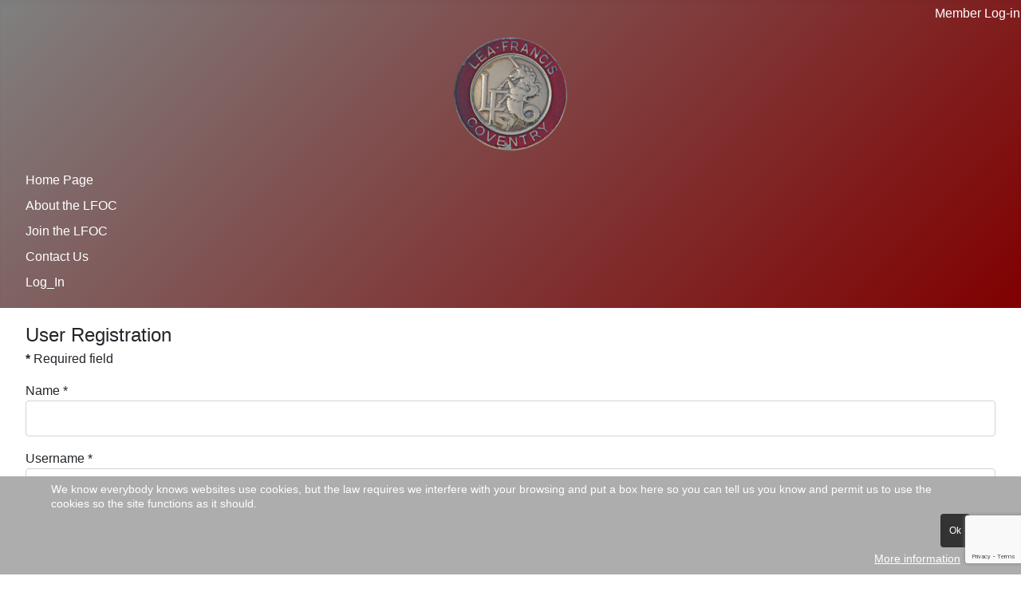

--- FILE ---
content_type: text/html; charset=utf-8
request_url: https://www.lfoc.org/index.php/member-log-in?view=registration
body_size: 4632
content:
<!DOCTYPE html>
<html lang="en-gb" dir="ltr">

<head>
    <meta charset="utf-8">
	<meta name="rights" content="LFOC">
	<meta name="viewport" content="width=device-width, initial-scale=1">
	<meta name="description" content="The Website of the Lea-Francis Owners' Club">
	<meta name="generator" content="Joomla! - Open Source Content Management">
	<title>Member Log-in</title>
	<link href="/media/system/images/joomla-favicon.svg" rel="icon" type="image/svg+xml">
	<link href="/media/templates/site/cassiopeia/images/favicon.ico" rel="alternate icon" type="image/vnd.microsoft.icon">
	<link href="/media/system/images/joomla-favicon-pinned.svg" rel="mask-icon" color="#000">

    <link href="/media/system/css/joomla-fontawesome.min.css?0c2172" rel="lazy-stylesheet"><noscript><link href="/media/system/css/joomla-fontawesome.min.css?0c2172" rel="stylesheet"></noscript>
	<link href="/media/plg_captcha_recaptcha_invisible/css/recaptcha_invisible.min.css?0c2172" rel="stylesheet">
	<link href="/media/templates/site/cassiopeia/css/template.min.css?0c2172" rel="stylesheet">
	<link href="/media/templates/site/cassiopeia/css/global/colors_standard.min.css?0c2172" rel="stylesheet">
	<link href="/media/templates/site/cassiopeia/css/vendor/joomla-custom-elements/joomla-alert.min.css?0.4.1" rel="stylesheet">
	<link href="/plugins/system/cookiehint/css/style.css?0c2172" rel="stylesheet">
	<link href="/media/templates/site/cassiopeia/css/user.css?0c2172" rel="stylesheet">
	<style>:root {
		--hue: 214;
		--template-bg-light: #f0f4fb;
		--template-text-dark: #495057;
		--template-text-light: #ffffff;
		--template-link-color: var(--link-color);
		--template-special-color: #001B4C;
		
	}</style>
	<style>#redim-cookiehint-bottom {position: fixed; z-index: 99999; left: 0px; right: 0px; bottom: 0px; top: auto !important;}</style>

    <script type="application/json" class="joomla-script-options new">{"joomla.jtext":{"JFIELD_PASSWORD_INDICATE_INCOMPLETE":"Password doesn't meet site's requirements.","JFIELD_PASSWORD_INDICATE_COMPLETE":"Password accepted","JSHOWPASSWORD":"Show Password","JHIDEPASSWORD":"Hide Password","ERROR":"Error","MESSAGE":"Message","NOTICE":"Notice","WARNING":"Warning","JCLOSE":"Close","JOK":"OK","JOPEN":"Open","JLIB_FORM_CONTAINS_INVALID_FIELDS":"The form cannot be submitted as it's missing required data. <br> Please correct the marked fields and try again.","JLIB_FORM_FIELD_REQUIRED_VALUE":"Please fill in this field","JLIB_FORM_FIELD_REQUIRED_CHECK":"One of the options must be selected","JLIB_FORM_FIELD_INVALID_VALUE":"This value is not valid"},"bootstrap.modal":{"#consentModal":{"keyboard":true,"focus":true}},"system.paths":{"root":"","rootFull":"https:\/\/www.lfoc.org\/","base":"","baseFull":"https:\/\/www.lfoc.org\/"},"csrf.token":"6253251a8e1fca2cfde9d8f3c583a250","system.keepalive":{"interval":840000,"uri":"\/component\/ajax\/?format=json"}}</script>
	<script src="/media/system/js/core.min.js?a3d8f8"></script>
	<script src="/media/system/js/fields/validate.min.js?75ac5d" type="module"></script>
	<script src="/media/system/js/keepalive.min.js?08e025" type="module"></script>
	<script src="/media/system/js/fields/passwordview.min.js?61f142" defer></script>
	<script src="/media/system/js/fields/passwordstrength.min.js?868594" defer></script>
	<script src="/media/vendor/bootstrap/js/modal.min.js?5.3.8" type="module"></script>
	<script src="/media/plg_captcha_recaptcha_invisible/js/recaptcha.min.js?0c2172" defer></script>
	<script src="https://www.google.com/recaptcha/api.js?onload=JoomlainitReCaptchaInvisible&amp;render=explicit&amp;hl=en-GB" defer></script>
	<script src="/media/templates/site/cassiopeia/js/template.min.js?0c2172" type="module"></script>
	<script src="/media/mod_menu/js/menu.min.js?0c2172" type="module"></script>
	<script src="/media/system/js/messages.min.js?9a4811" type="module"></script>
	<script type="application/ld+json">{"@context":"https://schema.org","@type":"BreadcrumbList","@id":"https://www.lfoc.org/#/schema/BreadcrumbList/17","itemListElement":[{"@type":"ListItem","position":1,"item":{"@id":"https://www.lfoc.org/","name":"Homepage of the LFOC"}},{"@type":"ListItem","position":2,"item":{"@id":"https://www.lfoc.org/member-log-in","name":"Member Log-in"}}]}</script>
	<script>(function() {  if (typeof gtag !== 'undefined') {       gtag('consent', 'denied', {         'ad_storage': 'denied',         'ad_user_data': 'denied',         'ad_personalization': 'denied',         'functionality_storage': 'denied',         'personalization_storage': 'denied',         'security_storage': 'denied',         'analytics_storage': 'denied'       });     } })();</script>

</head>

<body class="site com_users wrapper-fluid view-registration no-layout no-task itemid-110 has-sidebar-left">
    <header class="header container-header full-width">

                    <div class="container-topbar">
                <ul class="mod-menu mod-list nav  btn">
<li class="nav-item item-110 current active"><a href="/member-log-in" aria-current="location">Member Log-in</a></li></ul>

            </div>
        
        
                    <div class="grid-child">
                <div class="navbar-brand">
                    <a class="brand-logo" href="/">
                        <img loading="eager" decoding="async" src="https://www.lfoc.org/images/headers/Car_Badge.png" alt="Lea-Francis Owners&amp;#039; Club" width="142" height="142">                    </a>
                                    </div>
            </div>
        
                    <div class="grid-child container-nav">
                                    <ul class="mod-menu mod-list nav  nav-pills">
<li class="nav-item item-101 default"><a href="/" >Home Page      </a></li><li class="nav-item item-231"><a href="/about" >About the LFOC</a></li><li class="nav-item item-243"><a href="/join-us" >Join the LFOC</a></li><li class="nav-item item-878"><a href="/contact-us" >Contact Us</a></li><li class="nav-item item-519 current active"><a href="/member-log-in" >Log_In</a></li></ul>

                                            </div>
            </header>

    <div class="site-grid">
        
        
        
                    <div class="grid-child container-sidebar-left">
                <div class="sidebar-left card _menu">
            <h3 class="card-header ">Menu</h3>        <div class="card-body">
                <ul class="mod-menu mod-list nav ">
<li class="nav-item item-227"><a href="/lfoc-news" >In LFOC News</a></li><li class="nav-item item-302"><a href="/events" >Events</a></li><li class="nav-item item-109"><a href="/vehicles" >Lea-Francis Cars, Cycles &amp; Motorcycles</a></li><li class="nav-item item-889"><a href="/historic-photos" >Historic Photos</a></li><li class="nav-item item-755"><a href="/the-forum" >Forum (registered members only)</a></li></ul>
    </div>
</div>

            </div>
        
        <div class="grid-child container-component">
            
            
            <div id="system-message-container" aria-live="polite"></div>

            <main>
                <div class="com-users-registration registration">
    
    <form id="member-registration" action="/website-user-registration?task=registration.register" method="post" class="com-users-registration__form form-validate" enctype="multipart/form-data">
                                                                    <fieldset>
                                                                <legend>User Registration</legend>
                                        <div class="control-group field-spacer">
            <div class="control-label"><span class="spacer"><span class="before"></span><span class="text"><label id="jform_spacer-lbl" class=""><strong class="red">*</strong> Required field</label></span><span class="after"></span></span></div>
        <div class="controls">
                     </div>
</div>
<div class="control-group">
            <div class="control-label"><label id="jform_name-lbl" for="jform_name" class="required">
    Name<span class="star" aria-hidden="true">&#160;*</span></label>
</div>
        <div class="controls">
        

    
    <input
        type="text"
        name="jform[name]"
        id="jform_name"
        value=""
                class="form-control required" size="30"         required       >

    

            </div>
</div>
<div class="control-group">
            <div class="control-label"><label id="jform_username-lbl" for="jform_username" class="required">
    Username<span class="star" aria-hidden="true">&#160;*</span></label>
</div>
        <div class="controls">
        

    
    <input
        type="text"
        name="jform[username]"
        id="jform_username"
        value=""
                class="form-control validate-username required" size="30"         required autocomplete="username"      >

    

            </div>
</div>
<div class="control-group">
            <div class="control-label"><label id="jform_password1-lbl" for="jform_password1" class="required">
    Password<span class="star" aria-hidden="true">&#160;*</span></label>
</div>
        <div class="controls">
            <div id="jform[password1]-rules" class="small text-muted">
        <strong>Minimum Requirements</strong> — Characters: 8, Numbers: 1, Upper Case: 1    </div>

<div class="password-group">
    <div class="input-group">
        <input
            type="password"
            name="jform[password1]"
            id="jform_password1"
            value=""
             autocomplete="new-password" class="form-control js-password-strength validate-password required" aria-describedby="jform[password1]-rules"   size="30" maxlength="99" required  data-min-length="8" data-min-integers="1"  data-min-uppercase="1"   >
                <button type="button" class="btn btn-secondary input-password-toggle">
            <span class="icon-eye icon-fw" aria-hidden="true"></span>
            <span class="visually-hidden">Show Password</span>
        </button>
            </div>
</div>            </div>
</div>
<div class="control-group">
            <div class="control-label"><label id="jform_password2-lbl" for="jform_password2" class="required">
    Confirm Password<span class="star" aria-hidden="true">&#160;*</span></label>
</div>
        <div class="controls">
        
<div class="password-group">
    <div class="input-group">
        <input
            type="password"
            name="jform[password2]"
            id="jform_password2"
            value=""
             autocomplete="new-password" class="form-control validate-password required"    size="30" maxlength="99" required  data-min-length="8" data-min-integers="1"  data-min-uppercase="1"   >
                <button type="button" class="btn btn-secondary input-password-toggle">
            <span class="icon-eye icon-fw" aria-hidden="true"></span>
            <span class="visually-hidden">Show Password</span>
        </button>
            </div>
</div>            </div>
</div>
<div class="control-group">
            <div class="control-label"><label id="jform_email1-lbl" for="jform_email1" class="required">
    Email Address<span class="star" aria-hidden="true">&#160;*</span></label>
</div>
        <div class="controls">
        <input type="email" inputmode="email" name="jform[email1]" class="form-control validate-email required" id="jform_email1" value="" size="30" autocomplete="email" required>            </div>
</div>
                </fieldset>
                                                                                                    <fieldset>
                                                                <legend>Website Privacy</legend>
                                        <div class="alert alert-info">By signing up to this website and agreeing to the Privacy Policy you agree to this website storing your information.</div><div class="control-group">
            <div class="control-label"><div id="consentModal" role="dialog" tabindex="-1" class="joomla-modal modal fade" data-url="/?view=article&amp;id=61:lfoc-privacy-policy&amp;catid=2&amp;tmpl=component" data-iframe="&lt;iframe class=&quot;iframe&quot; src=&quot;/?view=article&amp;amp;id=61:lfoc-privacy-policy&amp;amp;catid=2&amp;amp;tmpl=component&quot; name=&quot;Privacy Policy&quot; title=&quot;Privacy Policy&quot; height=&quot;100%&quot; width=&quot;100%&quot;&gt;&lt;/iframe&gt;">
    <div class="modal-dialog modal-lg jviewport-width80">
        <div class="modal-content">
            <div class="modal-header">
            <h3 class="modal-title">Privacy Policy</h3>
                <button type="button" class="btn-close novalidate" data-bs-dismiss="modal" aria-label="Close">
        </button>
    </div>
<div class="modal-body jviewport-height70">
    </div>
<div class="modal-footer">
    <button type="button" class="btn btn-secondary" data-bs-dismiss="modal" aria-hidden="true">Close</button></div>
        </div>
    </div>
</div>
<a href="/?view=article&amp;id=61:lfoc-privacy-policy&amp;catid=2&amp;tmpl=component" data-bs-toggle="modal" data-bs-target="#consentModal" class="required">Privacy Policy</a><span class="star" aria-hidden="true">&#160;*</span></div>
        <div class="controls">
        <fieldset id="jform_privacyconsent_privacy" class="required radio">
    <legend class="visually-hidden">
        Privacy Policy    </legend>
    <div class="required radio">
                    <div class="form-check">                                                                                    <input class="form-check-input" type="radio" id="jform_privacyconsent_privacy0" name="jform[privacyconsent][privacy]" value="1" required>
                <label for="jform_privacyconsent_privacy0" class="form-check-label">
                    I agree                </label>
            </div>                    <div class="form-check">                                                                                    <input class="form-check-input" type="radio" id="jform_privacyconsent_privacy1" name="jform[privacyconsent][privacy]" value="0" checked="checked" required>
                <label for="jform_privacyconsent_privacy1" class="form-check-label">
                    I do not agree                </label>
            </div>            </div>
</fieldset>
            </div>
</div>
                </fieldset>
                                                                        <fieldset>
                                                                <legend>Fields</legend>
                                        <div class="control-group">
            <div class="control-label"><label id="jform_com_fields_your_lfoc_membership_number-lbl" for="jform_com_fields_your_lfoc_membership_number" class="required">
    Your LFOC Membership Number<span class="star" aria-hidden="true">&#160;*</span></label>
</div>
        <div class="controls">
        

    
    <input
        type="text"
        name="jform[com_fields][your-lfoc-membership-number]"
        id="jform_com_fields_your_lfoc_membership_number"
        value=""
                class="form-control required"  aria-describedby="jform_com_fields_your_lfoc_membership_number-desc"     placeholder="LFOC membership no. as on membership card"   maxlength="4" required       >

    

                    <div id="jform_com_fields_your_lfoc_membership_number-desc" class="">
                <small class="form-text">
                    LFOC Membership Number                </small>
            </div>
            </div>
</div>
                </fieldset>
                                                                        <fieldset>
                                                                <legend>User Profile</legend>
                                        <div class="control-group">
            <div class="control-label"><label id="jform_profile_country-lbl" for="jform_profile_country">
    Country</label>
</div>
        <div class="controls">
        

    
    <input
        type="text"
        name="jform[profile][country]"
        id="jform_profile_country"
        value=""
                class="form-control" size="30"                >

    

            </div>
</div>
<div class="control-group">
            <div class="control-label"><label id="jform_profile_tos-lbl" for="jform_profile_tos" class=" required">Terms of Service<span class="star" aria-hidden="true">&#160;*</span></label></div>
        <div class="controls">
        <fieldset id="jform_profile_tos" class="required radio">
    <legend class="visually-hidden">
        Terms of Service    </legend>
    <div class="required radio">
                    <div class="form-check">                                                                                    <input class="form-check-input" type="radio" id="jform_profile_tos0" name="jform[profile][tos]" value="1" required>
                <label for="jform_profile_tos0" class="form-check-label">
                    Agree                </label>
            </div>                    <div class="form-check">                                                                                    <input class="form-check-input" type="radio" id="jform_profile_tos1" name="jform[profile][tos]" value="0" checked="checked" required>
                <label for="jform_profile_tos1" class="form-check-label">
                    I do not agree                </label>
            </div>            </div>
</fieldset>
            </div>
</div>
                </fieldset>
                                        <div class="control-group">
            <div class="visually-hidden"><label id="jform_captcha-lbl" for="jform_captcha" class="required">
    Captcha<span class="star" aria-hidden="true">&#160;*</span></label>
</div>
        <div class="controls">
        <div id="jform_captcha" class=" required g-recaptcha" data-sitekey="6LfffDEpAAAAAEqnaP92j8Hdyw7JBXvB_5nJu8I4" data-badge="bottomright" data-size="invisible" data-tabindex="0" data-callback="" data-expired-callback="" data-error-callback=""></div>            </div>
</div>
                <div class="com-users-registration__submit control-group">
            <div class="controls">
                <button type="submit" class="com-users-registration__register btn btn-primary validate">
                    Register                </button>
                <input type="hidden" name="option" value="com_users">
                <input type="hidden" name="task" value="registration.register">
            </div>
        </div>
        <input type="hidden" name="6253251a8e1fca2cfde9d8f3c583a250" value="1">    </form>
</div>

            </main>
            
        </div>

        
                    <div class="grid-child container-bottom-a">
                <div class="bottom-a card ">
        <div class="card-body">
                <nav class="mod-breadcrumbs__wrapper" aria-label="Breadcrumbs">
    <ol class="mod-breadcrumbs breadcrumb px-3 py-2">
                    <li class="mod-breadcrumbs__here float-start">
                You are here: &#160;
            </li>
        
        <li class="mod-breadcrumbs__item breadcrumb-item"><a href="/" class="pathway"><span>Homepage of the LFOC</span></a></li><li class="mod-breadcrumbs__item breadcrumb-item active"><span>Member Log-in</span></li>    </ol>
    </nav>
    </div>
</div>

            </div>
        
            </div>

            <footer class="container-footer footer full-width">
            <div class="grid-child">
                <div class="mod-footer">
    <div class="footer1">Copyright &#169; 2026 Lea-Francis Owners' Club. All Rights Reserved.</div>
    <div class="footer2"><a href="https://www.joomla.org">Joomla!</a> is Free Software released under the <a href="https://www.gnu.org/licenses/gpl-2.0.html">GNU General Public License.</a></div>
</div>

            </div>
        </footer>
    
    
    

<div id="redim-cookiehint-bottom">   <div id="redim-cookiehint">     <div class="cookiecontent">   We know everybody knows websites use cookies, but the law requires we interfere with your browsing and put a box here so you can tell us you know and permit us to use the cookies so the site functions as it should.     </div>     <div class="cookiebuttons">        <a id="cookiehintsubmit" onclick="return cookiehintsubmit(this);" href="https://www.lfoc.org/index.php/member-log-in?view=registration&amp;rCH=2"         class="btn">Ok</a>          <div class="text-center" id="cookiehintinfo">                <a target="_self" href="/?view=article&amp;id=61:lfoc-privacy-policy&amp;catid=2">More information</a>                      </div>      </div>     <div class="clr"></div>   </div> </div>     <script type="text/javascript">        document.addEventListener("DOMContentLoaded", function(event) {         if (!navigator.cookieEnabled){           document.getElementById('redim-cookiehint-bottom').remove();         }       });        function cookiehintfadeOut(el) {         el.style.opacity = 1;         (function fade() {           if ((el.style.opacity -= .1) < 0) {             el.style.display = "none";           } else {             requestAnimationFrame(fade);           }         })();       }         function cookiehintsubmit(obj) {         document.cookie = 'reDimCookieHint=1; expires=Sat, 23 Jan 2027 23:59:59 GMT;57; path=/';         cookiehintfadeOut(document.getElementById('redim-cookiehint-bottom'));         return true;       }        function cookiehintsubmitno(obj) {         document.cookie = 'reDimCookieHint=-1; expires=0; path=/';         cookiehintfadeOut(document.getElementById('redim-cookiehint-bottom'));         return true;       }     </script>  
</body>

</html>


--- FILE ---
content_type: text/html; charset=utf-8
request_url: https://www.google.com/recaptcha/api2/anchor?ar=1&k=6LfffDEpAAAAAEqnaP92j8Hdyw7JBXvB_5nJu8I4&co=aHR0cHM6Ly93d3cubGZvYy5vcmc6NDQz&hl=en-GB&v=N67nZn4AqZkNcbeMu4prBgzg&size=invisible&badge=bottomright&anchor-ms=20000&execute-ms=30000&cb=3qfrq4ffvryy
body_size: 48961
content:
<!DOCTYPE HTML><html dir="ltr" lang="en-GB"><head><meta http-equiv="Content-Type" content="text/html; charset=UTF-8">
<meta http-equiv="X-UA-Compatible" content="IE=edge">
<title>reCAPTCHA</title>
<style type="text/css">
/* cyrillic-ext */
@font-face {
  font-family: 'Roboto';
  font-style: normal;
  font-weight: 400;
  font-stretch: 100%;
  src: url(//fonts.gstatic.com/s/roboto/v48/KFO7CnqEu92Fr1ME7kSn66aGLdTylUAMa3GUBHMdazTgWw.woff2) format('woff2');
  unicode-range: U+0460-052F, U+1C80-1C8A, U+20B4, U+2DE0-2DFF, U+A640-A69F, U+FE2E-FE2F;
}
/* cyrillic */
@font-face {
  font-family: 'Roboto';
  font-style: normal;
  font-weight: 400;
  font-stretch: 100%;
  src: url(//fonts.gstatic.com/s/roboto/v48/KFO7CnqEu92Fr1ME7kSn66aGLdTylUAMa3iUBHMdazTgWw.woff2) format('woff2');
  unicode-range: U+0301, U+0400-045F, U+0490-0491, U+04B0-04B1, U+2116;
}
/* greek-ext */
@font-face {
  font-family: 'Roboto';
  font-style: normal;
  font-weight: 400;
  font-stretch: 100%;
  src: url(//fonts.gstatic.com/s/roboto/v48/KFO7CnqEu92Fr1ME7kSn66aGLdTylUAMa3CUBHMdazTgWw.woff2) format('woff2');
  unicode-range: U+1F00-1FFF;
}
/* greek */
@font-face {
  font-family: 'Roboto';
  font-style: normal;
  font-weight: 400;
  font-stretch: 100%;
  src: url(//fonts.gstatic.com/s/roboto/v48/KFO7CnqEu92Fr1ME7kSn66aGLdTylUAMa3-UBHMdazTgWw.woff2) format('woff2');
  unicode-range: U+0370-0377, U+037A-037F, U+0384-038A, U+038C, U+038E-03A1, U+03A3-03FF;
}
/* math */
@font-face {
  font-family: 'Roboto';
  font-style: normal;
  font-weight: 400;
  font-stretch: 100%;
  src: url(//fonts.gstatic.com/s/roboto/v48/KFO7CnqEu92Fr1ME7kSn66aGLdTylUAMawCUBHMdazTgWw.woff2) format('woff2');
  unicode-range: U+0302-0303, U+0305, U+0307-0308, U+0310, U+0312, U+0315, U+031A, U+0326-0327, U+032C, U+032F-0330, U+0332-0333, U+0338, U+033A, U+0346, U+034D, U+0391-03A1, U+03A3-03A9, U+03B1-03C9, U+03D1, U+03D5-03D6, U+03F0-03F1, U+03F4-03F5, U+2016-2017, U+2034-2038, U+203C, U+2040, U+2043, U+2047, U+2050, U+2057, U+205F, U+2070-2071, U+2074-208E, U+2090-209C, U+20D0-20DC, U+20E1, U+20E5-20EF, U+2100-2112, U+2114-2115, U+2117-2121, U+2123-214F, U+2190, U+2192, U+2194-21AE, U+21B0-21E5, U+21F1-21F2, U+21F4-2211, U+2213-2214, U+2216-22FF, U+2308-230B, U+2310, U+2319, U+231C-2321, U+2336-237A, U+237C, U+2395, U+239B-23B7, U+23D0, U+23DC-23E1, U+2474-2475, U+25AF, U+25B3, U+25B7, U+25BD, U+25C1, U+25CA, U+25CC, U+25FB, U+266D-266F, U+27C0-27FF, U+2900-2AFF, U+2B0E-2B11, U+2B30-2B4C, U+2BFE, U+3030, U+FF5B, U+FF5D, U+1D400-1D7FF, U+1EE00-1EEFF;
}
/* symbols */
@font-face {
  font-family: 'Roboto';
  font-style: normal;
  font-weight: 400;
  font-stretch: 100%;
  src: url(//fonts.gstatic.com/s/roboto/v48/KFO7CnqEu92Fr1ME7kSn66aGLdTylUAMaxKUBHMdazTgWw.woff2) format('woff2');
  unicode-range: U+0001-000C, U+000E-001F, U+007F-009F, U+20DD-20E0, U+20E2-20E4, U+2150-218F, U+2190, U+2192, U+2194-2199, U+21AF, U+21E6-21F0, U+21F3, U+2218-2219, U+2299, U+22C4-22C6, U+2300-243F, U+2440-244A, U+2460-24FF, U+25A0-27BF, U+2800-28FF, U+2921-2922, U+2981, U+29BF, U+29EB, U+2B00-2BFF, U+4DC0-4DFF, U+FFF9-FFFB, U+10140-1018E, U+10190-1019C, U+101A0, U+101D0-101FD, U+102E0-102FB, U+10E60-10E7E, U+1D2C0-1D2D3, U+1D2E0-1D37F, U+1F000-1F0FF, U+1F100-1F1AD, U+1F1E6-1F1FF, U+1F30D-1F30F, U+1F315, U+1F31C, U+1F31E, U+1F320-1F32C, U+1F336, U+1F378, U+1F37D, U+1F382, U+1F393-1F39F, U+1F3A7-1F3A8, U+1F3AC-1F3AF, U+1F3C2, U+1F3C4-1F3C6, U+1F3CA-1F3CE, U+1F3D4-1F3E0, U+1F3ED, U+1F3F1-1F3F3, U+1F3F5-1F3F7, U+1F408, U+1F415, U+1F41F, U+1F426, U+1F43F, U+1F441-1F442, U+1F444, U+1F446-1F449, U+1F44C-1F44E, U+1F453, U+1F46A, U+1F47D, U+1F4A3, U+1F4B0, U+1F4B3, U+1F4B9, U+1F4BB, U+1F4BF, U+1F4C8-1F4CB, U+1F4D6, U+1F4DA, U+1F4DF, U+1F4E3-1F4E6, U+1F4EA-1F4ED, U+1F4F7, U+1F4F9-1F4FB, U+1F4FD-1F4FE, U+1F503, U+1F507-1F50B, U+1F50D, U+1F512-1F513, U+1F53E-1F54A, U+1F54F-1F5FA, U+1F610, U+1F650-1F67F, U+1F687, U+1F68D, U+1F691, U+1F694, U+1F698, U+1F6AD, U+1F6B2, U+1F6B9-1F6BA, U+1F6BC, U+1F6C6-1F6CF, U+1F6D3-1F6D7, U+1F6E0-1F6EA, U+1F6F0-1F6F3, U+1F6F7-1F6FC, U+1F700-1F7FF, U+1F800-1F80B, U+1F810-1F847, U+1F850-1F859, U+1F860-1F887, U+1F890-1F8AD, U+1F8B0-1F8BB, U+1F8C0-1F8C1, U+1F900-1F90B, U+1F93B, U+1F946, U+1F984, U+1F996, U+1F9E9, U+1FA00-1FA6F, U+1FA70-1FA7C, U+1FA80-1FA89, U+1FA8F-1FAC6, U+1FACE-1FADC, U+1FADF-1FAE9, U+1FAF0-1FAF8, U+1FB00-1FBFF;
}
/* vietnamese */
@font-face {
  font-family: 'Roboto';
  font-style: normal;
  font-weight: 400;
  font-stretch: 100%;
  src: url(//fonts.gstatic.com/s/roboto/v48/KFO7CnqEu92Fr1ME7kSn66aGLdTylUAMa3OUBHMdazTgWw.woff2) format('woff2');
  unicode-range: U+0102-0103, U+0110-0111, U+0128-0129, U+0168-0169, U+01A0-01A1, U+01AF-01B0, U+0300-0301, U+0303-0304, U+0308-0309, U+0323, U+0329, U+1EA0-1EF9, U+20AB;
}
/* latin-ext */
@font-face {
  font-family: 'Roboto';
  font-style: normal;
  font-weight: 400;
  font-stretch: 100%;
  src: url(//fonts.gstatic.com/s/roboto/v48/KFO7CnqEu92Fr1ME7kSn66aGLdTylUAMa3KUBHMdazTgWw.woff2) format('woff2');
  unicode-range: U+0100-02BA, U+02BD-02C5, U+02C7-02CC, U+02CE-02D7, U+02DD-02FF, U+0304, U+0308, U+0329, U+1D00-1DBF, U+1E00-1E9F, U+1EF2-1EFF, U+2020, U+20A0-20AB, U+20AD-20C0, U+2113, U+2C60-2C7F, U+A720-A7FF;
}
/* latin */
@font-face {
  font-family: 'Roboto';
  font-style: normal;
  font-weight: 400;
  font-stretch: 100%;
  src: url(//fonts.gstatic.com/s/roboto/v48/KFO7CnqEu92Fr1ME7kSn66aGLdTylUAMa3yUBHMdazQ.woff2) format('woff2');
  unicode-range: U+0000-00FF, U+0131, U+0152-0153, U+02BB-02BC, U+02C6, U+02DA, U+02DC, U+0304, U+0308, U+0329, U+2000-206F, U+20AC, U+2122, U+2191, U+2193, U+2212, U+2215, U+FEFF, U+FFFD;
}
/* cyrillic-ext */
@font-face {
  font-family: 'Roboto';
  font-style: normal;
  font-weight: 500;
  font-stretch: 100%;
  src: url(//fonts.gstatic.com/s/roboto/v48/KFO7CnqEu92Fr1ME7kSn66aGLdTylUAMa3GUBHMdazTgWw.woff2) format('woff2');
  unicode-range: U+0460-052F, U+1C80-1C8A, U+20B4, U+2DE0-2DFF, U+A640-A69F, U+FE2E-FE2F;
}
/* cyrillic */
@font-face {
  font-family: 'Roboto';
  font-style: normal;
  font-weight: 500;
  font-stretch: 100%;
  src: url(//fonts.gstatic.com/s/roboto/v48/KFO7CnqEu92Fr1ME7kSn66aGLdTylUAMa3iUBHMdazTgWw.woff2) format('woff2');
  unicode-range: U+0301, U+0400-045F, U+0490-0491, U+04B0-04B1, U+2116;
}
/* greek-ext */
@font-face {
  font-family: 'Roboto';
  font-style: normal;
  font-weight: 500;
  font-stretch: 100%;
  src: url(//fonts.gstatic.com/s/roboto/v48/KFO7CnqEu92Fr1ME7kSn66aGLdTylUAMa3CUBHMdazTgWw.woff2) format('woff2');
  unicode-range: U+1F00-1FFF;
}
/* greek */
@font-face {
  font-family: 'Roboto';
  font-style: normal;
  font-weight: 500;
  font-stretch: 100%;
  src: url(//fonts.gstatic.com/s/roboto/v48/KFO7CnqEu92Fr1ME7kSn66aGLdTylUAMa3-UBHMdazTgWw.woff2) format('woff2');
  unicode-range: U+0370-0377, U+037A-037F, U+0384-038A, U+038C, U+038E-03A1, U+03A3-03FF;
}
/* math */
@font-face {
  font-family: 'Roboto';
  font-style: normal;
  font-weight: 500;
  font-stretch: 100%;
  src: url(//fonts.gstatic.com/s/roboto/v48/KFO7CnqEu92Fr1ME7kSn66aGLdTylUAMawCUBHMdazTgWw.woff2) format('woff2');
  unicode-range: U+0302-0303, U+0305, U+0307-0308, U+0310, U+0312, U+0315, U+031A, U+0326-0327, U+032C, U+032F-0330, U+0332-0333, U+0338, U+033A, U+0346, U+034D, U+0391-03A1, U+03A3-03A9, U+03B1-03C9, U+03D1, U+03D5-03D6, U+03F0-03F1, U+03F4-03F5, U+2016-2017, U+2034-2038, U+203C, U+2040, U+2043, U+2047, U+2050, U+2057, U+205F, U+2070-2071, U+2074-208E, U+2090-209C, U+20D0-20DC, U+20E1, U+20E5-20EF, U+2100-2112, U+2114-2115, U+2117-2121, U+2123-214F, U+2190, U+2192, U+2194-21AE, U+21B0-21E5, U+21F1-21F2, U+21F4-2211, U+2213-2214, U+2216-22FF, U+2308-230B, U+2310, U+2319, U+231C-2321, U+2336-237A, U+237C, U+2395, U+239B-23B7, U+23D0, U+23DC-23E1, U+2474-2475, U+25AF, U+25B3, U+25B7, U+25BD, U+25C1, U+25CA, U+25CC, U+25FB, U+266D-266F, U+27C0-27FF, U+2900-2AFF, U+2B0E-2B11, U+2B30-2B4C, U+2BFE, U+3030, U+FF5B, U+FF5D, U+1D400-1D7FF, U+1EE00-1EEFF;
}
/* symbols */
@font-face {
  font-family: 'Roboto';
  font-style: normal;
  font-weight: 500;
  font-stretch: 100%;
  src: url(//fonts.gstatic.com/s/roboto/v48/KFO7CnqEu92Fr1ME7kSn66aGLdTylUAMaxKUBHMdazTgWw.woff2) format('woff2');
  unicode-range: U+0001-000C, U+000E-001F, U+007F-009F, U+20DD-20E0, U+20E2-20E4, U+2150-218F, U+2190, U+2192, U+2194-2199, U+21AF, U+21E6-21F0, U+21F3, U+2218-2219, U+2299, U+22C4-22C6, U+2300-243F, U+2440-244A, U+2460-24FF, U+25A0-27BF, U+2800-28FF, U+2921-2922, U+2981, U+29BF, U+29EB, U+2B00-2BFF, U+4DC0-4DFF, U+FFF9-FFFB, U+10140-1018E, U+10190-1019C, U+101A0, U+101D0-101FD, U+102E0-102FB, U+10E60-10E7E, U+1D2C0-1D2D3, U+1D2E0-1D37F, U+1F000-1F0FF, U+1F100-1F1AD, U+1F1E6-1F1FF, U+1F30D-1F30F, U+1F315, U+1F31C, U+1F31E, U+1F320-1F32C, U+1F336, U+1F378, U+1F37D, U+1F382, U+1F393-1F39F, U+1F3A7-1F3A8, U+1F3AC-1F3AF, U+1F3C2, U+1F3C4-1F3C6, U+1F3CA-1F3CE, U+1F3D4-1F3E0, U+1F3ED, U+1F3F1-1F3F3, U+1F3F5-1F3F7, U+1F408, U+1F415, U+1F41F, U+1F426, U+1F43F, U+1F441-1F442, U+1F444, U+1F446-1F449, U+1F44C-1F44E, U+1F453, U+1F46A, U+1F47D, U+1F4A3, U+1F4B0, U+1F4B3, U+1F4B9, U+1F4BB, U+1F4BF, U+1F4C8-1F4CB, U+1F4D6, U+1F4DA, U+1F4DF, U+1F4E3-1F4E6, U+1F4EA-1F4ED, U+1F4F7, U+1F4F9-1F4FB, U+1F4FD-1F4FE, U+1F503, U+1F507-1F50B, U+1F50D, U+1F512-1F513, U+1F53E-1F54A, U+1F54F-1F5FA, U+1F610, U+1F650-1F67F, U+1F687, U+1F68D, U+1F691, U+1F694, U+1F698, U+1F6AD, U+1F6B2, U+1F6B9-1F6BA, U+1F6BC, U+1F6C6-1F6CF, U+1F6D3-1F6D7, U+1F6E0-1F6EA, U+1F6F0-1F6F3, U+1F6F7-1F6FC, U+1F700-1F7FF, U+1F800-1F80B, U+1F810-1F847, U+1F850-1F859, U+1F860-1F887, U+1F890-1F8AD, U+1F8B0-1F8BB, U+1F8C0-1F8C1, U+1F900-1F90B, U+1F93B, U+1F946, U+1F984, U+1F996, U+1F9E9, U+1FA00-1FA6F, U+1FA70-1FA7C, U+1FA80-1FA89, U+1FA8F-1FAC6, U+1FACE-1FADC, U+1FADF-1FAE9, U+1FAF0-1FAF8, U+1FB00-1FBFF;
}
/* vietnamese */
@font-face {
  font-family: 'Roboto';
  font-style: normal;
  font-weight: 500;
  font-stretch: 100%;
  src: url(//fonts.gstatic.com/s/roboto/v48/KFO7CnqEu92Fr1ME7kSn66aGLdTylUAMa3OUBHMdazTgWw.woff2) format('woff2');
  unicode-range: U+0102-0103, U+0110-0111, U+0128-0129, U+0168-0169, U+01A0-01A1, U+01AF-01B0, U+0300-0301, U+0303-0304, U+0308-0309, U+0323, U+0329, U+1EA0-1EF9, U+20AB;
}
/* latin-ext */
@font-face {
  font-family: 'Roboto';
  font-style: normal;
  font-weight: 500;
  font-stretch: 100%;
  src: url(//fonts.gstatic.com/s/roboto/v48/KFO7CnqEu92Fr1ME7kSn66aGLdTylUAMa3KUBHMdazTgWw.woff2) format('woff2');
  unicode-range: U+0100-02BA, U+02BD-02C5, U+02C7-02CC, U+02CE-02D7, U+02DD-02FF, U+0304, U+0308, U+0329, U+1D00-1DBF, U+1E00-1E9F, U+1EF2-1EFF, U+2020, U+20A0-20AB, U+20AD-20C0, U+2113, U+2C60-2C7F, U+A720-A7FF;
}
/* latin */
@font-face {
  font-family: 'Roboto';
  font-style: normal;
  font-weight: 500;
  font-stretch: 100%;
  src: url(//fonts.gstatic.com/s/roboto/v48/KFO7CnqEu92Fr1ME7kSn66aGLdTylUAMa3yUBHMdazQ.woff2) format('woff2');
  unicode-range: U+0000-00FF, U+0131, U+0152-0153, U+02BB-02BC, U+02C6, U+02DA, U+02DC, U+0304, U+0308, U+0329, U+2000-206F, U+20AC, U+2122, U+2191, U+2193, U+2212, U+2215, U+FEFF, U+FFFD;
}
/* cyrillic-ext */
@font-face {
  font-family: 'Roboto';
  font-style: normal;
  font-weight: 900;
  font-stretch: 100%;
  src: url(//fonts.gstatic.com/s/roboto/v48/KFO7CnqEu92Fr1ME7kSn66aGLdTylUAMa3GUBHMdazTgWw.woff2) format('woff2');
  unicode-range: U+0460-052F, U+1C80-1C8A, U+20B4, U+2DE0-2DFF, U+A640-A69F, U+FE2E-FE2F;
}
/* cyrillic */
@font-face {
  font-family: 'Roboto';
  font-style: normal;
  font-weight: 900;
  font-stretch: 100%;
  src: url(//fonts.gstatic.com/s/roboto/v48/KFO7CnqEu92Fr1ME7kSn66aGLdTylUAMa3iUBHMdazTgWw.woff2) format('woff2');
  unicode-range: U+0301, U+0400-045F, U+0490-0491, U+04B0-04B1, U+2116;
}
/* greek-ext */
@font-face {
  font-family: 'Roboto';
  font-style: normal;
  font-weight: 900;
  font-stretch: 100%;
  src: url(//fonts.gstatic.com/s/roboto/v48/KFO7CnqEu92Fr1ME7kSn66aGLdTylUAMa3CUBHMdazTgWw.woff2) format('woff2');
  unicode-range: U+1F00-1FFF;
}
/* greek */
@font-face {
  font-family: 'Roboto';
  font-style: normal;
  font-weight: 900;
  font-stretch: 100%;
  src: url(//fonts.gstatic.com/s/roboto/v48/KFO7CnqEu92Fr1ME7kSn66aGLdTylUAMa3-UBHMdazTgWw.woff2) format('woff2');
  unicode-range: U+0370-0377, U+037A-037F, U+0384-038A, U+038C, U+038E-03A1, U+03A3-03FF;
}
/* math */
@font-face {
  font-family: 'Roboto';
  font-style: normal;
  font-weight: 900;
  font-stretch: 100%;
  src: url(//fonts.gstatic.com/s/roboto/v48/KFO7CnqEu92Fr1ME7kSn66aGLdTylUAMawCUBHMdazTgWw.woff2) format('woff2');
  unicode-range: U+0302-0303, U+0305, U+0307-0308, U+0310, U+0312, U+0315, U+031A, U+0326-0327, U+032C, U+032F-0330, U+0332-0333, U+0338, U+033A, U+0346, U+034D, U+0391-03A1, U+03A3-03A9, U+03B1-03C9, U+03D1, U+03D5-03D6, U+03F0-03F1, U+03F4-03F5, U+2016-2017, U+2034-2038, U+203C, U+2040, U+2043, U+2047, U+2050, U+2057, U+205F, U+2070-2071, U+2074-208E, U+2090-209C, U+20D0-20DC, U+20E1, U+20E5-20EF, U+2100-2112, U+2114-2115, U+2117-2121, U+2123-214F, U+2190, U+2192, U+2194-21AE, U+21B0-21E5, U+21F1-21F2, U+21F4-2211, U+2213-2214, U+2216-22FF, U+2308-230B, U+2310, U+2319, U+231C-2321, U+2336-237A, U+237C, U+2395, U+239B-23B7, U+23D0, U+23DC-23E1, U+2474-2475, U+25AF, U+25B3, U+25B7, U+25BD, U+25C1, U+25CA, U+25CC, U+25FB, U+266D-266F, U+27C0-27FF, U+2900-2AFF, U+2B0E-2B11, U+2B30-2B4C, U+2BFE, U+3030, U+FF5B, U+FF5D, U+1D400-1D7FF, U+1EE00-1EEFF;
}
/* symbols */
@font-face {
  font-family: 'Roboto';
  font-style: normal;
  font-weight: 900;
  font-stretch: 100%;
  src: url(//fonts.gstatic.com/s/roboto/v48/KFO7CnqEu92Fr1ME7kSn66aGLdTylUAMaxKUBHMdazTgWw.woff2) format('woff2');
  unicode-range: U+0001-000C, U+000E-001F, U+007F-009F, U+20DD-20E0, U+20E2-20E4, U+2150-218F, U+2190, U+2192, U+2194-2199, U+21AF, U+21E6-21F0, U+21F3, U+2218-2219, U+2299, U+22C4-22C6, U+2300-243F, U+2440-244A, U+2460-24FF, U+25A0-27BF, U+2800-28FF, U+2921-2922, U+2981, U+29BF, U+29EB, U+2B00-2BFF, U+4DC0-4DFF, U+FFF9-FFFB, U+10140-1018E, U+10190-1019C, U+101A0, U+101D0-101FD, U+102E0-102FB, U+10E60-10E7E, U+1D2C0-1D2D3, U+1D2E0-1D37F, U+1F000-1F0FF, U+1F100-1F1AD, U+1F1E6-1F1FF, U+1F30D-1F30F, U+1F315, U+1F31C, U+1F31E, U+1F320-1F32C, U+1F336, U+1F378, U+1F37D, U+1F382, U+1F393-1F39F, U+1F3A7-1F3A8, U+1F3AC-1F3AF, U+1F3C2, U+1F3C4-1F3C6, U+1F3CA-1F3CE, U+1F3D4-1F3E0, U+1F3ED, U+1F3F1-1F3F3, U+1F3F5-1F3F7, U+1F408, U+1F415, U+1F41F, U+1F426, U+1F43F, U+1F441-1F442, U+1F444, U+1F446-1F449, U+1F44C-1F44E, U+1F453, U+1F46A, U+1F47D, U+1F4A3, U+1F4B0, U+1F4B3, U+1F4B9, U+1F4BB, U+1F4BF, U+1F4C8-1F4CB, U+1F4D6, U+1F4DA, U+1F4DF, U+1F4E3-1F4E6, U+1F4EA-1F4ED, U+1F4F7, U+1F4F9-1F4FB, U+1F4FD-1F4FE, U+1F503, U+1F507-1F50B, U+1F50D, U+1F512-1F513, U+1F53E-1F54A, U+1F54F-1F5FA, U+1F610, U+1F650-1F67F, U+1F687, U+1F68D, U+1F691, U+1F694, U+1F698, U+1F6AD, U+1F6B2, U+1F6B9-1F6BA, U+1F6BC, U+1F6C6-1F6CF, U+1F6D3-1F6D7, U+1F6E0-1F6EA, U+1F6F0-1F6F3, U+1F6F7-1F6FC, U+1F700-1F7FF, U+1F800-1F80B, U+1F810-1F847, U+1F850-1F859, U+1F860-1F887, U+1F890-1F8AD, U+1F8B0-1F8BB, U+1F8C0-1F8C1, U+1F900-1F90B, U+1F93B, U+1F946, U+1F984, U+1F996, U+1F9E9, U+1FA00-1FA6F, U+1FA70-1FA7C, U+1FA80-1FA89, U+1FA8F-1FAC6, U+1FACE-1FADC, U+1FADF-1FAE9, U+1FAF0-1FAF8, U+1FB00-1FBFF;
}
/* vietnamese */
@font-face {
  font-family: 'Roboto';
  font-style: normal;
  font-weight: 900;
  font-stretch: 100%;
  src: url(//fonts.gstatic.com/s/roboto/v48/KFO7CnqEu92Fr1ME7kSn66aGLdTylUAMa3OUBHMdazTgWw.woff2) format('woff2');
  unicode-range: U+0102-0103, U+0110-0111, U+0128-0129, U+0168-0169, U+01A0-01A1, U+01AF-01B0, U+0300-0301, U+0303-0304, U+0308-0309, U+0323, U+0329, U+1EA0-1EF9, U+20AB;
}
/* latin-ext */
@font-face {
  font-family: 'Roboto';
  font-style: normal;
  font-weight: 900;
  font-stretch: 100%;
  src: url(//fonts.gstatic.com/s/roboto/v48/KFO7CnqEu92Fr1ME7kSn66aGLdTylUAMa3KUBHMdazTgWw.woff2) format('woff2');
  unicode-range: U+0100-02BA, U+02BD-02C5, U+02C7-02CC, U+02CE-02D7, U+02DD-02FF, U+0304, U+0308, U+0329, U+1D00-1DBF, U+1E00-1E9F, U+1EF2-1EFF, U+2020, U+20A0-20AB, U+20AD-20C0, U+2113, U+2C60-2C7F, U+A720-A7FF;
}
/* latin */
@font-face {
  font-family: 'Roboto';
  font-style: normal;
  font-weight: 900;
  font-stretch: 100%;
  src: url(//fonts.gstatic.com/s/roboto/v48/KFO7CnqEu92Fr1ME7kSn66aGLdTylUAMa3yUBHMdazQ.woff2) format('woff2');
  unicode-range: U+0000-00FF, U+0131, U+0152-0153, U+02BB-02BC, U+02C6, U+02DA, U+02DC, U+0304, U+0308, U+0329, U+2000-206F, U+20AC, U+2122, U+2191, U+2193, U+2212, U+2215, U+FEFF, U+FFFD;
}

</style>
<link rel="stylesheet" type="text/css" href="https://www.gstatic.com/recaptcha/releases/N67nZn4AqZkNcbeMu4prBgzg/styles__ltr.css">
<script nonce="iNGx55KE6gJkOOerrZxfzw" type="text/javascript">window['__recaptcha_api'] = 'https://www.google.com/recaptcha/api2/';</script>
<script type="text/javascript" src="https://www.gstatic.com/recaptcha/releases/N67nZn4AqZkNcbeMu4prBgzg/recaptcha__en_gb.js" nonce="iNGx55KE6gJkOOerrZxfzw">
      
    </script></head>
<body><div id="rc-anchor-alert" class="rc-anchor-alert"></div>
<input type="hidden" id="recaptcha-token" value="[base64]">
<script type="text/javascript" nonce="iNGx55KE6gJkOOerrZxfzw">
      recaptcha.anchor.Main.init("[\x22ainput\x22,[\x22bgdata\x22,\x22\x22,\[base64]/[base64]/[base64]/bmV3IHJbeF0oY1swXSk6RT09Mj9uZXcgclt4XShjWzBdLGNbMV0pOkU9PTM/bmV3IHJbeF0oY1swXSxjWzFdLGNbMl0pOkU9PTQ/[base64]/[base64]/[base64]/[base64]/[base64]/[base64]/[base64]/[base64]\x22,\[base64]\x22,\x22wpPCkcODw59iKDJjwo/DicKEeQRbeWHDscOcwo7DgxtvLcK/wr3Dt8O4wrjCiMK+LwjDiWbDrsOTLsOiw7hsQmE6YRDDpVpxwoDDv2pwQcO9wozCicOpUDsRwqEMwp/DtR/DtncJwrMXXsOIExFhw4DDrnTCjRNkbXjCkylvTcKiFMOjwoLDlWgowrl6f8Ofw7LDg8KaFcKpw77Dq8KNw69Lw7AjV8KkwofDuMKcFz53e8OxY8OsI8OzwoBcRXl/wociw5kOcDgMDyrDqktAJcKbZHstY00dw7pDK8Kpw5DCgcOOFAkQw51rHsK9FMOmwos9ZnjCjnU5WcKfZD3Di8OoCMODwrZLO8Kkw7zDriIQw4wVw6JsT8KOIwDCtMO+B8KtwrTDo8OQwqgDV3/[base64]/CnCzCkcOiwr7Do8OSa3pswqfDl8KpYWjCvsOjw7lYw6tSdcKUL8OMK8KgwqFOT8OKw4how5HDjX9NAgp6EcOvw45ELsOaeTg8O24lTMKhS8OXwrESw7YMwpNbWsO8KMKAB8OWS0/CmwdZw4Z1w6/CrMKeby5XeMKuwpQoJWTDqG7Cqh7DnyBOFQTCrCkSb8KiJ8KneUvClsK2wqXCgknDmMO8w6RqTw5PwpFMw5TCv2Jxw4jDhFYEfyTDosKNPCRIw6lLwqc2w7DCuxJzwp/DusK5KzYLAwB7w4EcwpnDjDQtR8OKQj4nw5/[base64]/DnkxnSEbDn2BPw4h1J394GMK6w4LCtwQWYnjCiWLCh8O2IcO2w47Ds8OSdxR7PRpSXDvDrDPCtnPDvSsnw5RywpF6wppcUBY3cMKxWTFkw4ZoPgvCo8KIJWbCtsO6TMKuLsOEwozCtsK/w70Mw797woccTcOAWcKXw4XDisOxwpI3HcKTw7ZSwo3CnMKwMMOewo16woMmfFtUKBAlwrrCj8KVfcKpw6g8w6bDncKPAcKdw4rCtxDCsRLDk0gXwo4uDMOHwpTDrsKxw5/CsizDnQ4ZMcKRdiBCw6zDg8KWSMO/w4Mow7s0wrnDoU7DlcOpH8O+fXB1woVsw68yT18ywpA7w4nDmAU6w7lwRMOgwqXDlcO0wrxjTcOxTBZQwo4BZsKUw4LDvzTDgFVyGC9/[base64]/w6HDhAtawoLDkMK5woPCpMKBDVjDvMKsw512w6UYw4fDgsOjw6Aow4tqCFpdEMKrR3LDinrDm8OIV8K5aMKVw4jDrMK/cMOjw7AfNcO0NR/Dsw8+wpF5fMO+AcKaS2xEw70GBMOzF27DncOWHjrDvcKyU8OCW3DDnmlwAQLCpjfCvT5oPcOtO0l1w5jDtyHCosOgwoggw6N8w4vDpsOHw5t6RGjDucKJwoDDj23CjsKPU8KDwrLDsWTClQLDu8Kyw4/DrxZ9HMKqCALCpwHDrMO4wofCpRwaKnrDjnHDmsOfJMKMwr/DlATCqlzCiCZAw7TCjcKef0DCpxEXTR3DosOnfsKWJFzDiwTDvsKHdsKFHsO3w7LDvnc5w6TDkMKbKS8Cw5jDtCTDqEt6wo1xwoDDkkNUBSLCiDjCuAIcF1DDvifDt3/CswLDsQ0lOQhpPmzDry0+TWoAw7Vge8OncXM/bWjDn2lhwrV9TcOeXsOeZ1pfRcOkwpjCl05gUsKXesOoQ8Onw48Cw4lww53Cg34pwrlrwqHDrQnCmsOgMFzCugUww7rCkMOzw41tw4xXw5FmDsKYwp1tw7jDqUrDsWoVSjNQwr7CosKKaMOQYsO5dcO+w5PCgUnCgS7Cq8K4elguUHnDqWdKGsKVAhBID8KvB8KMQW8/MiAodMOqw5kIw49Sw6XDq8KPEsOswrElw6nDlWB6w71tccKywowqTVkfw70CccOew7BzFsKpwoXCqMODw5wOwqA+wq9kRmo4EMOOw68aRcKEwrjCvsK3wqt6LMKjXyVRwrY/XMKVw5zDgA4Twr3DgGIpwoE4wr7DlMOMwr/CiMKOwqPDnhJAwqDCsngBLiHCvMKAw5shHmFeCU/CpSLCp2BZwq1iw6nDkVt+w4fCtTHDpmDCh8KCfS7Dl03DrzVmWDvCosKSSmQOw5HDj1rDijnDkH9JwoTDssO0wq/DsjJYwq8DccOXJcOLw7/Cm8Ksc8K/UMOvwq/DhsKnNsO0EcKXHsO8woPDm8K3w4NUwp3DsRc8w71TwrEbw6o+wpPDgBTDlAHDp8Oiwo/Ctlw7wq/[base64]/DkWzDoARmOlpGwprDlMO6w5jCgsK+wow2w69uFsOLOVrCsMOrw4k1wrPDjVXCh0Acw5LDn31mdsKVw5rClGtAwrI6OMO1w7FUGyx7WCh5esKdfyRpX8O4wp4MfW5tw5wLwpHDv8K+X8Ovw4/DsETDg8KUFsKFwokwacKpw4RGw4oUXcKbO8OBYTjDu0rDrkrDjsKmesOOw7tDasKywrQYXcOpdMObbRTCisKfPRXCqRTDh8KSbSjCtCFLw68mw5zCmMO0EVzDv8OTwp5twqXDgm/[base64]/LMOdWD3Dj8OBN8OXwpDDmxhWwqvCrMO7ZsKST8O5wr/CmAQLWDvDtSnCtDVbw6scw7HClMKuBcKTS8KawodAGlYowqnCqsKmwqXCtcOhwq15NB5MXcO7dsKxwq5jeg15w7B6w73DnsOhw48xwoXDii1LwrrCmG8Vw6LDksOPNFjDkMO/wqFPw7PDkT7Cij7DtcKmw5ZFwrHCgEHCg8Ouw7EZDsKUVXDChMKWw55HfMKPFcKjwqhow4UOKMO4wqRHw58gDDDCiBBIwrwxVxzCnB1XFhvCpwbClRU5wqU1wpTDlkdiBcO/ZMOlRAHCpMORw7fDnkBgw5PDt8KuW8KsGMKER3MswofDgcKDIsK/w7UFwqcuwrHDqzbCi0AnRH03VMO2w5M6LcOfw5zCjMKDw40ca3RBwpPDlljCkMK8QgZUC2HDp2nDpys3Um91w77DsWRkeMOIbMKvIV/Co8O8w7fCpTXDjMOZJGTDr8KOwolqw7g8Sxt0CxnDjMKlBsOvaGlMT8Omw6RPwrPDhS3DgFJkwrvCkMOqKsORPFPDiBdSw4UCwrzDncKHd0fCpFt6C8Odwp3Du8OVWsOrw4zCilTDsz4+fcKodw1dWcKec8KJwowjw78qwofDmMKiwqHCnFBowp/Cl1JJF8OEwqwjUMKHZH5wRsOAwofClMOaw5vCuyHCrsK8wo3CpFbDiwLCsy/[base64]/eMO2wooyw4ZxwqvCt1/[base64]/CrcOCWWd5WwnDhTsSOMOMHkDCiTpEwr3DqcOdU8KAw5bDh1DCl8KdwoJnwqpGa8KCw6XDkMOLwrFJw53DoMK5wo3DvA7CnBbCl2jCn8K7w73Duz3Cg8ObwqvDnsKOJG4Uw4R1w71NQcODcEjDpcKGZyXDhMOCBULCmxDDhcKLJsOnO38zwq/DqUw0w7ARwp0jwovCqjTDrMK+D8K5w4ASUycnKMOMZcKoLnHCiCRIw6pEX3p3w5fChsKEYFjCo2jCt8KYPWXDksOIQzdSHMK4w5fCrjZ/w5XDn8Kjw6LCjFU3e8OQfR5ZLV4ew7QhMEMZZ8KEw7lkBWVYTEHDscKzw5HCpMO7w656WEsQw4rCsHnCqEDDhsO9wpoVLsOGHnJmw6NQCMKMwoMQKcOgw5d8woLDo03Cv8OpE8OcWcKGHMKIIsKXbMOUwokdOSfDpm/DoS42wr1hwqQ1DWk7NMKrb8OMC8OsT8O6TsOiwp/[base64]/[base64]/DtiMSIlcfO8OvFmTCl8Okw4oFG8OiwosdC2QTw47Do8OMwoDDvMKdDMKNw5MyXcKsw6bDnzDCj8K2CsK4w64Vw7rDrhobalzCocOFFAxDPMOTDhFQGlTDggnDr8Kbw7/DrQgOGx4tDwjCu8OvZ8KeRBo7wosOAMOLw511D8O4O8KywplkOEV7wojDssOpaBbDvMK4w713w7bDucKZwqbDk0LDosOlwrwcb8KeRATDrsOsw7vClw1ML8OIw4V/w4PDsxsjwo/DjsKBw7HDq8Khw60Hw63CscOkwp01K0RBKmRjdxDCpWZRDjNZdy4uw6M1wp96KcKUw4FVZyXDpMOGQsKmwosnwp4WwrzDu8KkVTBMNm/DkUodwqDDogMZw73DgMOQUsK4FxrDqcOPUFHDqlsVTEzCjMK1w44wIsObwrULw79Hw6tww6TDgcKce8KQwpMLw7g2asKxOsOGw4rDpcK0SkpEw5jCol8gaQldZcK+ch1xwqHDhHrCtQRtbMKme8O7Rj/Ck1fDu8O4w5HCuMOQw6Ejf0bClANawrtkUjE2B8KNO0ZuEg3Crz19d35YVmd4WVImNjfDsBAla8Kxw7xyw4HCoMK1IMOdw6ABw4h5bF7CvsOEwp1eOVTCoSxDw5/DssKnL8KSwoQxJMOWwpbCusOCw5fDhjLCsMKCw4JJUE3DocKZSMKhBcK+ST1HNj8IDWXCqMKYwrbClQzCssOwwolhUcK+wqFGD8OoY8OCasKgO3DDgWnDt8KcTzDDocKTMlkxDsKjMEsbSsO2BhDDocK2wpULw7zClMK5wpljwq9zwp/[base64]/LMOieQxjNMKrGCUANGhRVsKUNUvCsCbDmg91EAPCq0ofw69xw5EswonCgcKBwp/DvMKUP8KFLjHCr1/DqEElJsKFYsKYQzUJw4jDjgRjUMKQw75MwrQiwq9CwqsWw7zCmsOwYcKuX8OSXGkVwohIw5pzw5DCknoDNy/DtnlNP1EFw5EgMQ8Awo55aS/[base64]/O8Omw7I8QyDCu8KnM0PDisKbWAhnf8Kuw4DCqinDiMKow6nCoXrCvkVdworChcKycMOHwqHCrMK4wqrDplXDrVEcGcOZP1/ColjCiHMJDsK0LhEnwqhCPjsIeMOhwrvDpsKje8KTwojDtXwWwoIawo7CsB3DmMOCwo9MwojDohHDjQDDq0Z2X8OzLV/CtiTDlTDCl8Oaw6cuw67CscOlOnLDkBcfw5lCf8OGIG7CoRseaVLDmMKrWwN+wqRzw5tlwpocwot2WMKeC8OAw6Ugwqw5LcKBdsObw7M/[base64]/Cv8O0KFPDr3IbwrB8NRrChsKaw44Ow4DDpiR3NzwZwptuXsOSEV3CiMODw5QMW8KoMcKSw4wwwpRTwqx5w7TDgsKhUCXCgzDCm8OlV8ODwrEPwrXCkcOaw7bCgw/CmF3DghwXOcKawpoewoZVw6cGfcOld8Okwp/[base64]/[base64]/CgMKIw5tYw7pYIcOsw4/DuBEXwqXDkmTDh2d/AnATw44SXcKvLMKWw4Ilw5s0NcKlwrbDsT7CmS/[base64]/CiXMNesKAIcOawrxhd8OhSjQbWArCpS0lwrvCusKLw4RswoofEUZDGyPClGDDl8Kgw7sKc0Z/[base64]/CucKCwoVFXlB1w4pzIU3CosOSwrPCq8Kewow6w44KI0tJFAt/ZBh1w51KwovCqcK8wpDCgCLChcK4w6/DsSBhw4o3w6stwo7DliDDkMKow5nCtsOqw4TCkQMgUcKGd8KbwptxXMKhwp3Dt8KTIcOGcMKGw7nChXELwqxaw5XDgcOcG8O/[base64]/[base64]/Dsl/Di8Kgwrtwwo/DosKMDX1UBcOqMMKFw4dewrZMwoUkJxbDi0DDqMOdbRnCosO/QEhJw7tmWcK5w7V1woprZlEgw4jDhU3DgjzDvMOrH8OTBkDDsDl5RsKuw7LDj8OnwpLCqmhKNAHCumbCvMOWwozDrD3CrmDCl8KKXWXDnULDlgPDpATDsh3Dh8KKw6EGNcK0fm/CqH9cKgbCr8Kew6Q/wrAtQ8O2wqJ4wpjCn8ORw6MuwpLDisKkwrTCvkfDnQhwwp3DiC/DrDAcRVFycHEdwphjRcOJwrxEw6wtwrTCshHDj1NBBxFMw7rCoMOwDS4IwoXDi8Ktw63Cg8OqBjTCucK/WVHDpB7CgV3DvsO4w7LDrTVswohgDzVYRMKBPWXDpWIKZ3DDusKuwoXDscKsXTXCj8ORw4owesKCw6TDhMK5w7zCrcKbKcOlw4h4wrUYwrjCl8KpwqbDvcKowrTDm8KgwpvCgxQ7Jw/[base64]/wqjDhHLDp3vDn0l9w6rCgcKXLcObQsKpRl/DjMO3QMOUw6fCtgjCoS1qwr/Ct8Kcw6nCsEHDogXDt8OwFMKkG2BaHcKVw5PCm8K0w4Etw6DDj8OBZ8Obw5ZBwoNcW3zDk8KNw7gnSDNBwrdwEkHCkg7CpC/CmjZIw5gLV8KJwo3DhRAMwodAM2LDiQ7ChMKHP01/[base64]/w6JkVcKoVMKcwqFUw5wmZjbCgsOFw4zCpMKcYSwnw4oiw7bCo8K2VMK0JcOHZ8K+LMK2AiU9wqdiBnADBW3Cp0Z9wo/CtAF3w7x1PzMpMcOmW8OXwrc3HMOvKB86w6gjRcOxwp4zaMOLwo1Uw4ImAwbDi8K9w753G8O+w6lXbcOoRzfCv1TCqkvCsFTChAvCvxh6aMKiKsK7w5UXf0sODsK4w6vCvzY/AMKAw61xXsOqJ8O7wrgVwpEbwrkIw6vDoWXCtcOdWcORIcKpE3zDh8KRwosOCmzDjS1Uw5VCwpHDmWkywrEKb04ddXnDkwYtKcK1OcKgw6p8bsOlw5/CnMKbwp8HY1XDu8KOw6zCjsK/WcKKXT5/MGMmwpsjw7kLw6V0w6/CgUDCj8OMw6oOw6EnBcOPbV7Ctjdww6nDn8Oaw43DkgvDmVU2SMKbRsOaKsOPYcKwK2/CulQhPTptYHrDkkh6wqLCnMK3YcKxw69TVMOOKsO6BcK3Xn5UbQIZKQPDplwNwp55wrjDsGVlLMKmw4/DvcKSEMKmw78SNRApasK8wpnCgknDnw7CjMK1f1Fvw7kKwr5sLcKBbzHCjsO1w6/Cny/ComxRw6HDq2rDgwzCpB1pwpHDv8O1wqcBw7wQacKRLnvCtMKfBcOkwpLDqTcQwqrDiMKkIjo3YcOpIEYTVcODeFjDuMKdw4fDkGZAKjELw4rCnMKaw4VuwrTDiArCoTU+w4/CoRITwpcJVyNxbl3ClcKuw5DCt8Kow7MyHHPCsiVMwpFwDsKKMMKkwpzCjwIrWRLCrk3DuF8sw6Etw4PDtnt7fHxuNcKIw7d/w49jwrQ3w7rDsxvCngXCn8KNwrrDthIDVcKTwpXDijouccODw6rDrMKXw5PDgjrCugl4U8OkEcKPKsOWw4HDr8KOUgFywqHDkcOndEZwMcKHBgPCm0oww55Cc1lETMOPUR7DlE/Cr8K1EMO5Y1XDl3o2NMKCI8OVwo/[base64]/wr4xIwvDjcKqCsKqVcOBVj8IElnCtMK8dRgpbMO4Y8Oiw6IhGFLDqVcTJ35YwpZcw74TXMKkWcOmw7LDrAfCqHxrGlrDqCDDisKUKMKfWDQ2w6QmeT/[base64]/[base64]/[base64]/CvSDCicKcw6nDqcOBJ8Odw4jDo8KuZyQPFcKXw7TDuEV8w5XDox3Do8K5dnPDqlJVamAsw6XCplTCl8K/[base64]/Dl8K4wq/DnyxmwpnCg8O7DcKGfsONECLChMOwasOeYgsHwrgmwrXCkcOLPMOAP8OLw5/CoCDCpmwFw7rCgxPDtCB/[base64]/DiMKjw5YHfl0fw7jDvsK5w7TChk/DncOmeVMaw6vDh18NR8K0wqvDm8KYfsOgDcKewp/[base64]/ChcKJZcKoQsOtSsKZw7fCkFbDllDCucK9w6ZHw41fC8K9wqbCsTzDg07Cpw/[base64]/EGfDmcO1YUpswp/[base64]/CqAfChcKHwoUFw6NbJcK4F8OTf8KxdcO4w7bDsMK8w4DCp0JEw59/KgBVUVhBJcOLGsOaN8K1ZMO9Rig4wqA2wr/CosKkJ8ODd8KUwq1ARsKVwpgJwpzDicOfwqZLwr0LwoXDgh5iWADDicKQV8KNwqfDmMKzFMKidMOtDFnDpcOuw53Cpi9WwrbDscK9FcOMw7sgJsOPwozCsip/YEYbwp9nVXPDm1dHw6PCj8Kjw4EwwoXDjcOWwrPCncK0KUTCkEPCmQfDhMKEw7pjaMKHaMKIwqhjHyrCiDTCj3Azw6NTBR7DhsO5w47DuU0eAhwewrJrw7klwoFKImjDpF7DqwJhw7Z7w6MDw7VUw77DkV/DgsKGwrzDu8KQVjAKw5HDnivDqsKMwr3CumLCoFZ1amZSw7nDrBDDtQ8LB8OaRsObw7scNcONw6/CkMK9IcOFL1JIORkZb8KEasOLwo53KWvCn8Ofwo8JLQgqw4EcUSHCqnXDqSwIw5vDtMODCnTCiH0kGcOkYMOhwpnDpFY/[base64]/w63Dpi7DmsOIwp1nw68pw7U+QmvCqmktw4XCu2zDi8KSTsOkwoU3wp7CusKTfsOJVMKCwphEUBPCpDhrJsKcaMO1JsK2wp4+IkzCt8OCRcOuw4DDh8Omw4pwB1Yow5/DkMK/f8ONw492On3DplPCk8O7A8OwGmcVw6fDusO1w6o/WMOUw4VpH8OQw6BiC8Knw4F6d8KeRDo0woAaw4TCnsOTwp3CmsK0CcOowoTCgGF2w7rClXzChMKef8KZA8Oowr0/NMKQKsKKwqoubsK+w7rDt8O5dVQzw6deNsOJwo0aw5R6wrDDmifCnH7Du8Kswr7CgMOXwqLCiT/CssK1w4HCsMOPR8O7RXQoEkpPFljDj307wr7CsEzCm8OIfFAWdsKJcgTDkDHCrErDhMO2N8KBcDjDrcKHayPCmcOrJMOMN0jCp0XDlD/DoA44YcKdwrdcw4jCicKqw6PCrG7CskBGDwdJLmkHDMK1PUN0w63Cq8K9NQ0jFcOoKihswrvDjMOhw6Zzw6zDvCHDvQzDgsOUBUXDu3wfPlBDD1A5w7Agw7LClCTChcO0wrDCpXMFwrjDvRwnw4DDjxglH1/[base64]/R8OCw6BKYV5Vb3rCncOfDh7CoXrDoWjDnl7Dm2hSdMKSZCpOw4XDmcKjw58/wpZREcKicjLDogLCpcKpw7dPSlPDj8OZwo8/[base64]/CrcKJw4d5w7/DnsKbQsOJNFDDvmPCr8OKw7XCuGMdwoTDpcOMwonDlT49wqtLw6F1XsKkNMKTwobDsG96w5Uswr/[base64]/DtMKBwqZWJcOEwq/CnTFTwo3ChkDDjhDDu8Kew7oTwpsmZVFWwqZfG8KLwrkaYWDDsSrCp2RLw6JBwo06F0vDoxXCv8K4wrZdAMOkwpnCu8OhcgYDw6ZhbS0Bw5YMPMKxw7Blwph/wrItdMK7KsKswpt+XidPN13CtSBMIWjDp8OADMKkYsO0CcKDWGEUw4UWcA7DqknCosOSwpvDicOEwrppPVLDjcO7NHjCjhBgGXNOJMKpJMKXOsKXw7PCsjLDosObwoDDjARFSiJ6w5rCrMKLNMOITsKFw7YBw53Ct8KrcsKZwq8HwpDCn0k2R3lNw7/Csg8yN8ONwr8EwqTDr8KjNzMGesKeHCXCuU/DrcOsEMKlORnCpMOhwr3Dhh/DrsKwZgIXw4h0QkXCiHgGwp1HJcKEwqpOIsOTZhLCn0xHwqEBw4rDi2V2wphgH8OGU3fChQjCtCwFDWRpwpRkwrbCllZfwqRBw6JnQTDCtcOSBMO9wqfCkEo0WAFsFxrDoMOUw5TDlsKbw68JYcO/azBswpXDggRxw4bDq8O7DC7DocKswrUfIwHCqBhXw60VwpvCnQgRTcOuP39lw6siK8KFwq8ewphAX8KCQMO1w69ZPAjDvVbCuMK6LMKKNMKFMsKBw6/CrMO1woYYw63Crh0vw6nCkTfDrDVlw5c9F8OPKCfCiMONwp7DjcOVOMKaVsKLSlsow7M7woYzXcKSw6HDn3bDih51CMOKLsKdwqDCmcKUwqTCm8K/wobDtMKgLcORZgAuGsKHInLDusO1w7kUOz81D1PDpsKXw53DpR9ow5pkwrkiThvDlsOtw7zDgsK3woFYKsKswp7DnjHDm8KmFywnw4DDvmAlSMOrw44xw7okS8Krdh1sYXV4w4RBw5rCoi4nw7vCu8K4X0vDqMKgw6vDvsO/[base64]/CiMKDdF9Sw6bDs8KJwozDtMOpJsKnw7Mpei/[base64]/DhMK3KMK3wrFWwrjCrcOmw7vCvzkZasOhYsK4w57CuMKiBRNID2PCo0hRwp3Dim9xw77Ch0jDo1xzw5hsOGjDjMKpw4cIw5bCs0JNHMOYMMKJPsOlQlhwTMKJK8KZwpdKfgXCkn3DkcKkGFFXE1xOwpg9esKGw4Z7w6jCt0V/wrPDih3DqsO2w5vDgRLDgTbDkhhjwpHDgDw2GMObI0DCkRnDv8KCw4MNFCl3w6ofOcOsQ8KTHjoENB3ChVjCq8KFIMOEBcOTHlHDlcKuRcO/QEXDhVDCt8OJMMOawpTCtCERSQcpwp/[base64]/KgJwIF49woXDomtAw53Ci8KhcMOZCVApw5Q+O8Kdw7fCssOKwrbCvsO7Z0F7ISQSeEkEwrvDnmFuRsKCwrYjwo9rAMKuD8OiPMOSw5nCrcKscsOyw4TDoMKqw7FNw6wlw7ZrR8OyYmB2wrjDg8KVwqrCtcOlw5jDpGvCvCzDrsOxw6UbwqTCr8KME8K/wo49DsOEw7rCp0A+CMO4w78nw4MBwoXCosKcwqJgS8KmUcK/wqPCjSXCl3HDmnp/GwQBHzbCsMKUAcOSK0JScGTDmSgvICxCw6sXTQrDiiYKfR3CihkowrpswqUjCMO2WsKJwpXDicOHHcOgw6o+GhsCb8KQw73DmsKzwrkTw4Ejwo/Di8KhdsK5wpwgY8O7w78jwqrDucOFw710KsKiB8OFKcOOw6xXw5pow7FrwrfCj3AWwrTCqcOYw7YGMMKONXzCmcONDHzChHTDvMK+wrvDkgdyw6PCtcO/EcOrXsOEwqQUaUUpw7nDmsO9wrgHS0jCkcKVwpvDgzsTwqHDpMKgTw3Dk8KEOQrCksKNBB3Cs00/wpnCsSTDj0p5w6NCRMKZdmEmwrnDmcK/w4LDmsOJw6PDozBkCcKuw6nDs8K1M0Jaw4jDiGEQw57DhHQTw5/DvsOqUz7CmVXCj8KxC1dzwozClcOIw7kLwrnCs8ORwohJw7XCiMK7MF1BSjNeNMK+w5jDj3gVw74iNWzDgMOJIMOFIMOxfi1JwpHCii14wr/DlDXDosOpw6hrX8OgwqMldsK4a8Kzw4IKw4HDr8KIWwvCkcKww7PDk8OvwpPCscKfRGwww5YZeyvDm8K3wr/[base64]/ChcKRwoEBw5jDuSvCiyvCpXLDjA/[base64]/Cngk+SRnCkcKwwp7CoR7DlnzDjcOUwqPCiAvDhQPCgsOOFMK2YsK5wofCsMOEEsKQfcKAw5TCnDTCinrCn15rwpDCncO0Cgl2wrbDgjRxw6F8w4k9wr9UJXM0wo8ow4tpTw4Tb1PCnTPDlsO8ZTh2woBbQxbCulwTcsKeM8OUw5/CtyrCncKSwqLCjsO8eMK7fTPCnXlDwqPDqnfDlcOiw4U/wq/Ds8KSPCTDjUlpwpTDrX1VfkLCscOiwrk0wp7Dkhpsf8K7w454w67DkMO8w6TDr1xRw6LChcKFwoh7wpJNBMOfw5HCp8KSPMOPN8KTwqHCuMKYwqlYw5vCmMOdw5BxYsKLZsO9dcKaw5/CqXvCtcORBzPDlFHClFI8woLClcKyDsO4wpQNwok5IX4wwo0fF8K2w4wTHUcIwp4IwpfCkkPCncK/NHoAw7vCqDB1L8Osw7vDrMOJwobColbDgsK0bhRhwpbDvWBBPMOcw4BmwqzCpMOsw49Jw6VNwqHCjmRNQDXCtsKoLlRWw7/CjsKrOF5Uwq7Cq2TCpBoBFDLCqXMbfTvDvmPChjgNGmXDisK/wq/CuRrDu1geJMOpwoMGIMOywrIGw5nCtsOPLRF1wprCiFzCqRjDpE3Ck1UuZ8KOLcKUwpp5w53Dgj0rwrPDscKkwoXCgzfCj1FGNhfDhcOhwqcsZHB/[base64]/F8OTDGQSw64Ne8OOTWjDoznCnF/[base64]/[base64]/[base64]/[base64]/DkkLCqMKMF3XChU/Cn1zDsmfCiMKdw4Zuw43DvyzChXlGwrwdw6cLMsKpWsKdw5J+wrwqw67CnlPDvWcOw6TDvHjColLDlgYnwp3DssKzw41XSjDDoBDCuMOZw508w5TDmsKuwo/ChF/CgMOLwqDDnMOsw4MLTDzDtW3DuioaCE/CpkV5w5U4w4PCmiHCiETCssKrwoHCoiMywo/CkMKrwpkddMOywpVsFFPDkmszQMKPw5oKw6bCoMOVwrrDpMO0BADDhcKxwoHCihDCosKDE8Kdw5rCvsKCwofCpTILPcKiTHJsw7pGwo4rwpc6w5hewqjDnU4UO8OJwqxqw4FHJXYLwpbDpw3DkMKuwrDCtzbDjMOyw77DucOZbG9BGhZXFGU6LMO/w73DocKqw75IL0NKP8KrwpwqRnjDjHJgQ2jDu3pTEHAEwpTDpMKLSxwrw6Asw6cgwrDCi1nCsMOrBSHCmMObw7h/wpsowqQiw6fCsBdLIsK/ZMKAwrwGwowQLcOgZXMCMmDCiwbDkMOzwqPDjXF1w5/Cq1vDs8KqF23Cp8O4LcO1w70gBVnChTwUXGPCrcKMacOxwpggwrd4cyg+w7vCpMKeGMKhwqVcw4/ChMK4V8O8eDkvwrAIM8KIw6rCrQPCs8OuQcOOUFzDk351DMOowp4Bw7DDp8OhdmdKciUYwqJ6w6kfAcKSwpwVwqnDpxhCwqbCkEx9wr7CjhZDWsOiw6XDpsKiw6DDvn8NC1fCp8O/ailLUsK1JwLCuyrCv8KmVknCtmo9GkbDnn7ClsKGwrbDt8Obc3DCiDZKwqzDmTZFwrXClMO4w7FFwoTCpHILRR7Cs8KlwrJLTcOYwrzDhQvDhcOEWUvCpFsww77CicKnwoR6w4UWIsKBVFhRUcORwoQOf8Olc8O9wqrDv8Omw7/Dpk8SOcKVZMKDXx/CqVtOwphVwpcFRMOBwr/[base64]/[base64]/CoMOiwrxMw4wyL3LDvXbCjRXDky3ChCrCq8ORYcK8fcORw7rDiWcQbmXCp8OywpAvw6tBezrCmSQTOxllw6VpNydlw6V9w6rDqMOIw5JabcKLwqNgEkNUJHHDvMKdE8OEWsOlACZowrYEMsKSQDhnwo0+w7Myw4vDicOLwpsUTg/[base64]/[base64]/DjUMNw4zCh8KyWXAqDRwHacOfSGbCrDxPWRxaIibDtQXCtMOoE0EJw5lMNsOBPMKeccOHwpVJwpXCtFsfED3CvlF9fTxUw54JbA3CsMOdLyfCnE9NwpUfKzIDw6PDisOUw5zCvMOQw49PwpLCv1tbwp/Dk8Klw4/CnMOCGhdJHcOGfw3Cp8OIfcOjOAfCog4BwrzCncOqw5HClMKSw7w7b8OjHz7DvMORwrsrw6nDkhDDtcOBYMOmIsOCfsKPX1pww5hjLcO8AGLDvsOReDHCkGPDmjA0GcO/w7UMwq1QwoFUwohTwopsw4RjL0oFwpNUw7QRaE/DscOaMMKGbMKfZcKLUcO/aU3DkBERw59lbhDCk8ODLW4LQcKcaDLCrsOkTsOMwrTCvcKmRgPDgMKiARvCoMKiw6/[base64]/[base64]/w4bCqcKPLcO5w6nCo8OSwoIaw5VcUQjDk8ObEDpSwpPClMOFwqHDgsKiwot9w7fDmsOUwpYTw6fDssONwr/CvMOxXhEEbwHDlcKjAcKwcTPCrCs4OFXChyNxw5fDtjfDksOOwpQ1w7sTJ3s4dsKpw5FyGh94w7fClR4/wo3DmsKTR2ZDwrgowo7Do8OsAsK/w5jCi3haw43DgsOqUXvDiMKzwrXCshYZeHRaw5suFcK4aXzCvj7Dn8O9N8KUBsK/wr/DsSDDrsOLMcKjw47DmcKYeMKYwow2wqzCkhJPV8OywptvO3XCmF3DtMOfwqLCpcO+wqtyw6PDhwJ5Y8OAwqN1wop7wqltw63ChMOEMsKgw4bCs8KoamU1Ex/DvVYUCsKowqVLVXoHO2jDr0TCtMKzwqAxFcKxw6UPQsOGw5PDkMOBccK0wrd2wqdSwrPDuVPCoXbDmsKwCsOhbsKVwqfCpEdWa18FwqfCusKBZMO3wqQtI8OfRG3Cg8Ohw6rDlQfCs8KUwpDChMOjOsKLfypWPMKtRChSwoFsw5nCoDMXwrJgw5UxeHrDi8O/[base64]/IMO0KsO7PcOYwqTDjMO+DVTCgg4Cw6PCt8KmTcKYw6Fvw47DjMO8OXlGSMOSw5bDqsOTYzIcaMKpwqddwrbDj2TCp8Ofw7BWScOZPcKjFcO0w6/Ct8OFRjMNw5k8w7MKwpzCj0jDg8K8EMOlw5XDqCQAwp89wrJqw5dywrTDoFDDg2/CvHl7wrPCo8KPwqXDkEzCpsOZw7bDvnfCvSPCs2PDpsOdU0TDohfDuMOiwr/[base64]/DvEjCvcOobcKXwptlIiI1J2vCsDYoOzzDolfCk0MKwqQ5w6HCp2cIZsKDTcOrfcK2wpjDg1RfTBnCrcOrwoMRw5knwpDChcKTwpVQCWsmKsOgccKIwr1bw7hrwocxZ8Kywohbw7NmwqcIw67DrcOReMOuUBdxw7vCocKXFcOCJQzCpcOIwr/DtMOmwpgZB8KSwrLCmX3DvsK7w7HDssOObcOow4jCvMO8FMKIwo/[base64]/DrcKyKXbCjwxkJcK9THhbf8ODw43DusOswr1fAcKCelciNMKdXsOvwrk7WsOBSGbCuMKhwrrDnMK/GMO3Rx3DuMKpw73CkgrDvMKBw6Vkw4oSw5zDucKaw5oLECkPZMKvwoklw7PCqBw9w6oETMO2w6Mswrw2GsOkVsKfw5DDkMKgc8KqwoQTw7/DncKNbQwVH8K8KzTCs8OrwoQhw6oQwpdawp7DpMOjd8Knw6HCu8K9wpEwbHnDl8KiwpHCrcKwNXNAw77DoMOiMnHDssO2wrXDsMOmw6/CjcONw40Nw6XCgMKCe8OJcsOSAFPCjVPCj8KjfS/CmMKWwqzDrMOsJmwwM14Yw7IWwqFbw7MUwolvMxDCuW7DrGDCmDwqCMOTFixgwpQ3wp/Cjm/Ck8OSw7NWVMKfEiTDt0DDhcKAWVbDnkPCuTtvQcOwfCJ7QnfCi8OQwpo1w7ApX8OCwoDCnkXDtMKHw6QJwoPColvDoxk7Mi/[base64]/[base64]/Cl3ZawpY1CsOMw5LCt8Krw7Adw6l3woHDpMOIe8Oowp9tLgPCvMOCJMOSw4gwwo8ywpXDt8OEwrtIwqfDp8OMwr5nw6PDm8OswpbCisOiwqhWdw/CicOdBMOgw6fDmwVKw7HDvRJ+wq0kw5FPccKywrcdwq92w63DiAEcwofCmMOANUnCkhMuLgMSwrRzbcK7QSAdw4Rkw4zCs8OjbcKyTcOiezDDrcKtQRjDu8KyBlY+GcK+w77DiCTCiUFkPsKpTl/CksKWVgYQfsO7w4HDpcOEG3l/wpjDuRrDm8K/w5/[base64]/[base64]/CiDtsWcKnFcKVw6UH\x22],null,[\x22conf\x22,null,\x226LfffDEpAAAAAEqnaP92j8Hdyw7JBXvB_5nJu8I4\x22,0,null,null,null,1,[21,125,63,73,95,87,41,43,42,83,102,105,109,121],[7059694,286],0,null,null,null,null,0,null,0,null,700,1,null,0,\[base64]/76lBhnEnQkZnOKMAhnM8xEZ\x22,0,1,null,null,1,null,0,0,null,null,null,0],\x22https://www.lfoc.org:443\x22,null,[3,1,1],null,null,null,1,3600,[\x22https://www.google.com/intl/en-GB/policies/privacy/\x22,\x22https://www.google.com/intl/en-GB/policies/terms/\x22],\x22MuEqxMGvn/rNRb7BAyxjiuvHjQIrHuk8q/xa8LQNzIo\\u003d\x22,1,0,null,1,1769152871497,0,0,[5,169,213,36,110],null,[69],\x22RC-e4Aun6jKD5l1ZQ\x22,null,null,null,null,null,\x220dAFcWeA7lOdfiYGkr0RUzWJE5BZei-3Y0bcoBgmmAG1eFj9jF_HO4jv44EIlKidNM25BQpixDFpN0NFgoxXPA2FT_VPW7usu5Jw\x22,1769235671281]");
    </script></body></html>

--- FILE ---
content_type: text/css
request_url: https://www.lfoc.org/media/templates/site/cassiopeia/css/user.css?0c2172
body_size: -107
content:
.container-topbar {float:right !important;}

:root {
  --cassiopeia-color-primary: grey;
  --cassiopeia-color-hover: Maroon;
  --cassiopeia-color-link: blue;
}

.navbar-brand {
  text-align: center;
  width: 100%;}